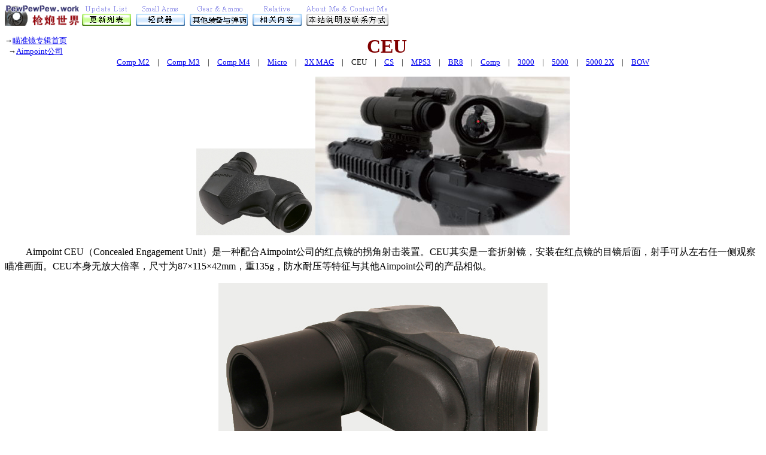

--- FILE ---
content_type: text/html
request_url: http://pewpewpew.work/sight/aimpoint/ceu.htm
body_size: 1879
content:
<html>

<head>
<meta http-equiv="Content-Language" content="zh-cn">
<meta http-equiv="Content-Type" content="text/html; charset=gb2312">
<title>Aimpoint CEU拐角射击镜 ——〖枪炮世界〗</title>
</head>

<body>

<p align="left"><img border="0" src="../../images/logo.gif" width="125" height="35"><a href="../../index.htm"><img border="0" src="../../images/click-news.gif" alt="首页/更新列表"></a><a href="../../smallarms.htm"><img border="0" src="../../images/click-sa.gif" alt="轻武器主题"></a><a href="../../acces.htm"><img border="0" src="../../images/click-acces.gif" alt="相关装备"></a><a href="../../other.htm"><img border="0" src="../../images/click-other.gif" alt="相关内容"></a><a href="../../contact.htm"><img border="0" src="../../images/click-contact.gif" alt="敝站说明"></a><a href="../../link.htm"><img border="0" src="../../images/click-links.gif" alt="友情链接"></a><a target="_blank" href="http://blog.163.com/gunworld@126/"><img border="0" src="../../images/click-blog.gif"></a></p>

	<table border="0" width="100%" id="table1" cellspacing="0" cellpadding="0">
		<tr>
			<td width="186" valign="top"><span lang="zh-cn"><font size="2">→</font><a href="../home.htm"><font size="2" face="Times New Roman">瞄准镜专辑首页</font></a></span><br>
			<span lang="zh-cn"><font size="2">&nbsp; →</font></span><font size="2" face="Times New Roman"><a href="aimpoint.htm">Aimpoint公司</a></font></td>
			<td>
<p align="center"><span lang="en-us"><b><font face="Times New Roman" size="6" color="#800000">CEU</font></b></span></p></td>
			<td width="174" valign="top">
			<p align="left">　</td>
		</tr>
		<tr>
			<td valign="top" colspan="3">
<p align="center"><strong style="font-weight: 400"><font face="Times New Roman" size="2">
    <a href="comp-m.htm">Comp M2</a></font></strong><font face="Times New Roman" size="2">　|　<a href="comp_m3.htm">Comp M3</a>　|　<a href="comp_m4.htm">Comp M4</a>　|　<a href="micro.htm">Micro</a>　|　<a href="3xmag.htm">3X MAG</a>　|　CEU　|　<a href="cs.htm">CS</a>　|　<a href="mps3.htm">MPS3</a>　|　<a href="br8.htm">BR8</a>　|　</font><strong style="font-weight: 400"><font face="Times New Roman" size="2"><a href="comp.htm">Comp</a></font></strong><font face="Times New Roman" size="2">　|　</font><strong style="font-weight: 400"><font face="Times New Roman" size="2"><a href="3000.htm">3000</a></font></strong><font face="Times New Roman" size="2">　|　</font><strong style="font-weight: 400"><font face="Times New Roman" size="2"><a href="5000.htm">5000</a></font></strong><font face="Times New Roman" size="2">　|　</font><strong style="font-weight: 400"><font face="Times New Roman" size="2"><a href="5000-2x.htm">5000 2X</a></font></strong><font face="Times New Roman" size="2">　|　</font><strong style="font-weight: 400"><font face="Times New Roman" size="2"><a href="bow.htm">BOW</a></font></strong></td>
		</tr>
		</table>

<p align="center"><img border="0" src="9b32de.jpg" width="199" height="145"><img border="0" src="ceu-final9.jpg" width="425" height="265"></p>
<p style="text-indent: 35px; line-height: 150%"><font face="Times New Roman">Aimpoint CEU（<font class="txt">Concealed Engagement Unit</font>）</font>是一种配合<font face="Times New Roman">Aimpoint</font>公司的红点镜的拐角射击装置。<font face="Times New Roman">CEU</font>其实是一套折射镜，安装在红点镜的目镜后面，射手可从左右任一侧观察瞄准画面。<font face="Times New Roman">CEU</font>本身无放大倍率，尺寸为87×115×42mm，重135g，防水耐压等特征与其他<font face="Times New Roman">Aimpoint</font>公司的产品相似。</p>
<p align="center"><img border="0" src="ececea.jpg" width="550" height="400"></p>
<p align="center"><img border="0" src="ss08215.jpg" width="426" height="640"></p>
<p align="center"><img border="0" src="02-01-08-0117.jpg" width="700" height="547"></p>
<p align="center"><img border="0" src="02-01-08-0114.jpg" width="700" height="573"></p>
<p align="center"><img border="0" src="ointceuw2.jpg" width="500" height="335"></p>
<p align="center"><img border="0" src="img1239.jpg" width="640" height="427"><img border="0" src="ceu22.jpg" width="475" height="292"><img border="0" src="ceuveu2.jpg" width="600" height="466"></p>
<p align="center"><img border="0" src="02-01-08-0106.jpg" width="200" height="158"><img border="0" src="8e58e50.jpg" width="440" height="346"></p>
<p align="center"><img border="0" src="ceum4.jpg" width="550" height="367"></p>

<table border="0" width="100%" id="table33" cellspacing="0" cellpadding="0">
	<tr>
		<td width="696" style="border-top-style: solid; border-top-width: 1px" bgcolor="#CCFFCC">
		<p style="margin-top: 3px; margin-bottom: 3px"><font size="2">资料来源：</font><font size="2" face="Times New Roman"><a target="_blank" href="http://www.aimpoint.com/">Aimpoint</a></font><a target="_blank" href="http://www.aimpoint.com/"><font size="2">公司网站</font></a></p></td>
		<td width="289" style="border-top-style: solid; border-top-width: 1px" bgcolor="#CCFFCC">
		<p align="right">
<font size="2" face="Times New Roman">2008-08-09</font></td>
	</tr>
</table>
<div align="center">
	<table border="0" width="800" id="table34" cellspacing="0" cellpadding="3">
		<tr>
			<td style="border-top-style: solid; border-top-width: 1px; border-bottom-style: solid; border-bottom-width: 1px">
			<p align="center"><a href="../../index.htm"><font size="2">更新列表</font></a><font size="2">　◇　<a href="../../smallarms.htm">轻武器</a>　◇　<a href="../../acces.htm">附件</a>　◇　<a href="../../other.htm">相关内容</a>　◇　</font><a href="../../contact.htm"><font size="2">本站说明</font></a><font size="2">　◇　</font><a href="../../forum_list.htm"><font size="2">相关论坛</font></a><font size="2">　◇　</font><font face="Verdana" size="2"><a target="_blank" href="http://blog.163.com/gunworld@126/">BLOG</a></font></td>
		</tr>
	</table>
</div>

</body>

</html>
